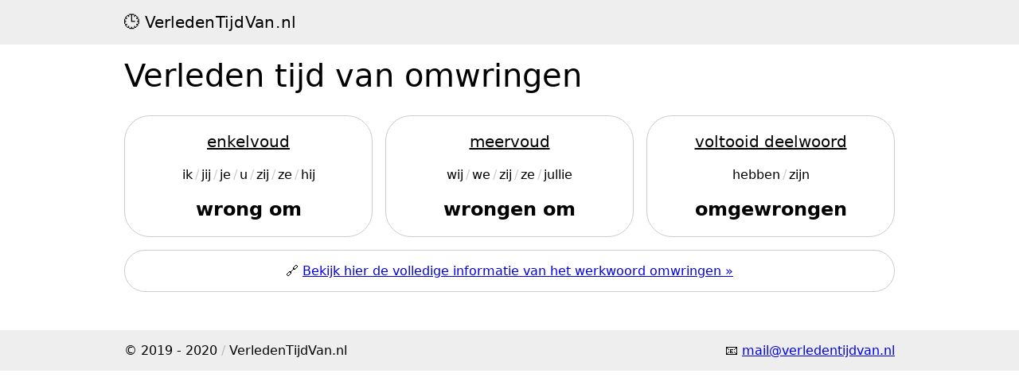

--- FILE ---
content_type: text/html
request_url: https://www.verledentijdvan.nl/omwringen
body_size: 2124
content:
<!DOCTYPE html>
<html lang="nl">
<head>
    <meta charset="utf-8" />
    <meta name="viewport" content="width=device-width, initial-scale=1.0" />
    <meta name="description" content="Alle geldige verleden tijd vervoegingen van het werkwoord omwringen." />

    <title>Verleden tijd van omwringen | VerledenTijdVan.nl</title>

    <style>*{font-family:'Avenir Next','Segoe UI',Roboto,'DejaVu Sans','Ubuntu Light',Ubuntu,'Noto Sans',sans-serif;box-sizing:border-box}html,body{padding:0 0 0 0;margin:0 0 0 0}h1{margin-top:0;font-size:2.5rem;font-weight:normal}h2{font-size:1.1rem;font-weight:bold}.container{max-width:1000px;margin-left:auto;margin-right:auto;padding:0 1rem 0 1rem}@media only screen and (max-width:666px){h1{text-align:center;font-size:2rem}}header{background-color:#eee;padding:1rem 0 1rem 0;margin-bottom:1rem}footer{background-color:#eee;padding:1rem 0 1rem 0;margin-top:3rem}.footerFlexbox{display:flex;flex-direction:row;justify-content:space-between}@media only screen and (max-width:666px){.footerFlexbox{flex-direction:column;text-align:center}.footerFlexbox>div:first-of-type{margin-bottom:1rem}}#logo{font-size:1.25rem}#logo>a{color:#000;text-decoration:none;font-weight:lighter}#logo>a:hover{text-decoration:none}#logo>a::before{content:'🕒 '}#logo>a>span{margin-right:1px}#logo>a>span:nth-child(2){font-weight:normal}@media only screen and (max-width:666px){#logo{text-align:center}}.searchBoxLarge{padding:0 0 0 0;margin-top:2rem;margin-bottom:2rem;position:relative}.searchBoxLarge>input{font-size:2rem;border-radius:2rem;border:1px solid #ccc;padding:.5rem .5rem .5rem 3.5rem;width:100%}.searchBoxLarge>input:focus{outline:none}.searchInputIcon{position:absolute;font-size:1.8rem;padding:.6rem 0 0 .75rem}.searchInputIcon::before{content:'🔍'}#searchResult{position:absolute;width:100%;background-color:#fff;margin:0 auto 0 auto;border-radius:2rem;border:1px solid #ccc;padding:1rem 2rem 1rem 2rem}#searchResult>div{height:2rem;vertical-align:middle;border-bottom:1px solid #eee}#searchResult>div:last-of-type{border-bottom:none}#searchResult>div>a{color:#000}.werkwoord{display:flex;text-align:center}.werkwoord>div{border:1px solid #ccc;border-radius:2rem;flex:1;margin-right:1rem}.werkwoord>div:last-of-type{margin-right:0}.werkwoord h2{font-weight:bold;font-size:1.5rem}.werkwoord h3{font-weight:normal;text-decoration:underline;font-size:1.25rem;text-transform:lowercase}@media only screen and (max-width:666px){.werkwoord{flex-direction:column}.werkwoord>div{margin-right:0;margin-bottom:1rem}.werkwoord>div:last-of-type{margin-bottom:0}}.persoonsvormen{display:flex;list-style:none;justify-content:center;padding:0 0 0 0}.persoonsvormen li+li:before{content:'/';color:#ccc;margin:0 3px 0 3px}.vervoegingSeparator{font-style:italic;color:#bbb;font-size:.8rem}.vervoegingSeparator::before,.vervoegingSeparator::after{content:'—';margin:0 8px 0 8px}.werkwoordDetailsLink{margin-top:1rem;margin-bottom:1rem;padding:1rem;border:1px solid #ccc;border-radius:2rem;text-align:center}</style>
</head>
<body>
    <header>
        <div class="container">
            <div id="logo"><a href="/"><span>Verleden</span><span>Tijd</span><span>Van</span><span>.</span><span>nl</span></a></div>
        </div>
    </header>

    <main role="main">
        
<div class="container">
    <h1>Verleden tijd van omwringen</h1>

        
<div class="werkwoord">
    <div>
        <h3>Enkelvoud</h3>

        
<ul class="persoonsvormen">
        <li>ik</li>
        <li>jij</li>
        <li>je</li>
        <li>u</li>
        <li>zij</li>
        <li>ze</li>
        <li>hij</li>
</ul>

            <h2>wrong om</h2>
    </div>

    <div>
        <h3>Meervoud</h3>

        
<ul class="persoonsvormen">
        <li>wij</li>
        <li>we</li>
        <li>zij</li>
        <li>ze</li>
        <li>jullie</li>
</ul>

            <h2>wrongen om</h2>
    </div>

    <div>
        <h3>Voltooid deelwoord</h3>

        
<ul class="persoonsvormen">
        <li>hebben</li>
        <li>zijn</li>
</ul>

            <h2>omgewrongen</h2>
    </div>
</div>

<div class="werkwoordDetailsLink"><span>🔗&nbsp;</span><a href="https://www.onregelmatigewerkwoorden.nl/werkwoord/omwringen" target="_blank">Bekijk hier de volledige informatie van het werkwoord omwringen »</a></div>
</div>

    </main>

    <footer>
        <div class="container footerFlexbox">
            <div>&copy; 2019 - 2020 <span style="color: #bbbbbb;">/</span> VerledenTijdVan.nl</div>

            <div>📧&nbsp;<a href="mailto:mail@verledentijdvan.nl">mail@verledentijdvan.nl</a></div>
        </div>
    </footer>

    <script>function SearchBox(){}function findWerkwoorden(n){var r=[],u=[],i,t;for(n=n.toLowerCase(),i=0;i<infinitieven.length;i++)t=infinitieven[i],t.startsWith(n)?r.push(t):t.indexOf(n)>-1&&u.push(t);return r.concat(u)}function updateSearch(){var l=document.getElementById("searchInput2"),n=document.getElementById("searchResult"),o=document.getElementById("noResult"),t=l.value.toLowerCase(),u,a,h,f,s;if(t.length<=0){n.style.display="none";o.style.display="none";return}if(u=findWerkwoorden(t),u.length<=0)n.style.display="none",o.style.display="block";else{for(n.style.display="block",o.style.display="none";n.firstChild;)n.removeChild(n.firstChild);for(a="",h=10,f=0;f<Math.min(u.length,h);f++){var i=u[f],e=i.toLowerCase().indexOf(t),v=i.substring(0,e),y=i.substring(e,e+t.length),p=i.substring(e+t.length),c=document.createElement("div"),r=document.createElement("a");r.href="/"+encodeURI(i);s=document.createElement("mark");s.appendChild(document.createTextNode(y));r.appendChild(document.createTextNode(v));r.appendChild(s);r.appendChild(document.createTextNode(p));c.appendChild(r);n.appendChild(c)}}}</script>

    
</body>
</html>
